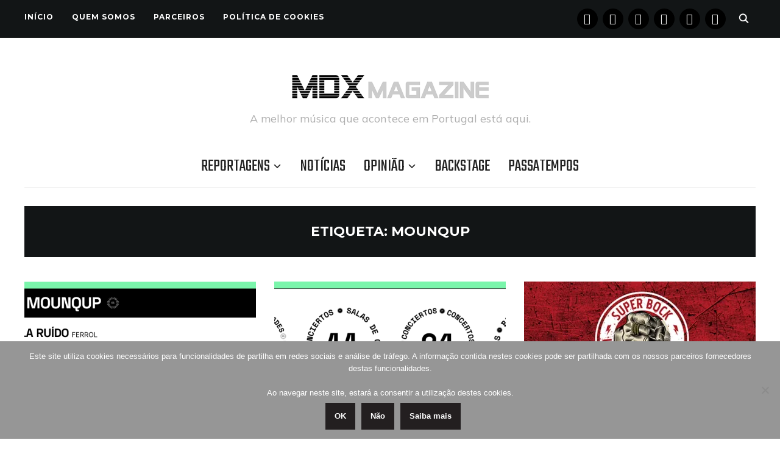

--- FILE ---
content_type: text/html; charset=UTF-8
request_url: https://www.musicaemdx.pt/tag/mounqup/
body_size: 10333
content:
<!DOCTYPE html><html lang="pt-PT"><head><meta charset="UTF-8"><meta name="viewport" content="width=device-width, initial-scale=1.0"><link rel="profile" href="https://gmpg.org/xfn/11"><link rel="pingback" href="https://www.musicaemdx.pt/xmlrpc.php"><link rel="preload" as="font" href="https://www.musicaemdx.pt/wp-content/themes/wpzoom-indigo/fonts/indigo.ttf" type="font/ttf" crossorigin><meta name='robots' content='index, follow, max-image-preview:large, max-snippet:-1, max-video-preview:-1' /><link media="all" href="https://www.musicaemdx.pt/wp-content/cache/autoptimize/css/autoptimize_8242a519324f708572ce82a04bff9cbb.css" rel="stylesheet"><title>Mounqup Archives - Música em DX</title><link rel="canonical" href="https://www.musicaemdx.pt/tag/mounqup/" /><meta property="og:locale" content="pt_PT" /><meta property="og:type" content="article" /><meta property="og:title" content="Mounqup Archives - Música em DX" /><meta property="og:url" content="https://www.musicaemdx.pt/tag/mounqup/" /><meta property="og:site_name" content="Música em DX" /><meta property="og:image" content="https://i0.wp.com/www.musicaemdx.pt/wp-content/uploads/2015/01/Logo_MDX_150x861.jpg?fit=150%2C86&ssl=1" /><meta property="og:image:width" content="150" /><meta property="og:image:height" content="86" /><meta property="og:image:type" content="image/jpeg" /><meta name="twitter:card" content="summary_large_image" /><meta name="twitter:site" content="@musicaemdx" /> <script type="application/ld+json" class="yoast-schema-graph">{"@context":"https://schema.org","@graph":[{"@type":"CollectionPage","@id":"https://www.musicaemdx.pt/tag/mounqup/","url":"https://www.musicaemdx.pt/tag/mounqup/","name":"Mounqup Archives - Música em DX","isPartOf":{"@id":"https://www.musicaemdx.pt/#website"},"primaryImageOfPage":{"@id":"https://www.musicaemdx.pt/tag/mounqup/#primaryimage"},"image":{"@id":"https://www.musicaemdx.pt/tag/mounqup/#primaryimage"},"thumbnailUrl":"https://i0.wp.com/www.musicaemdx.pt/wp-content/uploads/2021/11/unnamed-1.png?fit=1200%2C456&ssl=1","breadcrumb":{"@id":"https://www.musicaemdx.pt/tag/mounqup/#breadcrumb"},"inLanguage":"pt-PT"},{"@type":"ImageObject","inLanguage":"pt-PT","@id":"https://www.musicaemdx.pt/tag/mounqup/#primaryimage","url":"https://i0.wp.com/www.musicaemdx.pt/wp-content/uploads/2021/11/unnamed-1.png?fit=1200%2C456&ssl=1","contentUrl":"https://i0.wp.com/www.musicaemdx.pt/wp-content/uploads/2021/11/unnamed-1.png?fit=1200%2C456&ssl=1","width":1200,"height":456},{"@type":"BreadcrumbList","@id":"https://www.musicaemdx.pt/tag/mounqup/#breadcrumb","itemListElement":[{"@type":"ListItem","position":1,"name":"Home","item":"https://www.musicaemdx.pt/"},{"@type":"ListItem","position":2,"name":"Mounqup"}]},{"@type":"WebSite","@id":"https://www.musicaemdx.pt/#website","url":"https://www.musicaemdx.pt/","name":"Música em DX","description":"A melhor música que acontece em Portugal está aqui.","publisher":{"@id":"https://www.musicaemdx.pt/#organization"},"potentialAction":[{"@type":"SearchAction","target":{"@type":"EntryPoint","urlTemplate":"https://www.musicaemdx.pt/?s={search_term_string}"},"query-input":{"@type":"PropertyValueSpecification","valueRequired":true,"valueName":"search_term_string"}}],"inLanguage":"pt-PT"},{"@type":"Organization","@id":"https://www.musicaemdx.pt/#organization","name":"Música em DX","url":"https://www.musicaemdx.pt/","logo":{"@type":"ImageObject","inLanguage":"pt-PT","@id":"https://www.musicaemdx.pt/#/schema/logo/image/","url":"https://i0.wp.com/www.musicaemdx.pt/wp-content/uploads/2018/09/Logotipo-Fundo-Branco-High-Res_Horiz_350x75.jpg?fit=350%2C75&ssl=1","contentUrl":"https://i0.wp.com/www.musicaemdx.pt/wp-content/uploads/2018/09/Logotipo-Fundo-Branco-High-Res_Horiz_350x75.jpg?fit=350%2C75&ssl=1","width":350,"height":75,"caption":"Música em DX"},"image":{"@id":"https://www.musicaemdx.pt/#/schema/logo/image/"},"sameAs":["https://www.facebook.com/musicaemdx","https://x.com/musicaemdx","https://www.instagram.com/musicaemdx/","https://www.pinterest.com/musicaemdx/","https://www.youtube.com/channel/UCJxIjYrT6Qlm-YVg_-RhwFA"]}]}</script> <link rel='dns-prefetch' href='//stats.wp.com' /><link rel='dns-prefetch' href='//fonts.googleapis.com' /><link rel='dns-prefetch' href='//v0.wordpress.com' /><link rel='dns-prefetch' href='//widgets.wp.com' /><link rel='dns-prefetch' href='//s0.wp.com' /><link rel='dns-prefetch' href='//0.gravatar.com' /><link rel='dns-prefetch' href='//1.gravatar.com' /><link rel='dns-prefetch' href='//2.gravatar.com' /><link rel='dns-prefetch' href='//jetpack.wordpress.com' /><link rel='dns-prefetch' href='//public-api.wordpress.com' /><link rel='preconnect' href='//i0.wp.com' /><link rel='preconnect' href='//c0.wp.com' /><link rel="alternate" type="application/rss+xml" title="Música em DX &raquo; Feed" href="https://www.musicaemdx.pt/feed" /><link rel="alternate" type="application/rss+xml" title="Música em DX &raquo; Feed de comentários" href="https://www.musicaemdx.pt/comments/feed/" /><link rel="alternate" type="application/rss+xml" title="Feed de etiquetas Música em DX &raquo; Mounqup" href="https://www.musicaemdx.pt/tag/mounqup/feed/" /><link rel='stylesheet' id='dashicons-css' href='https://www.musicaemdx.pt/wp-includes/css/dashicons.min.css' type='text/css' media='all' /><link rel='stylesheet' id='indigo-google-fonts-css' href='https://fonts.googleapis.com/css?family=Mulish%3Aregular%2C700%2C700i%2Citalic%7COswald%3Aregular%2C700%7CMontserrat%3Aregular%2C700%7CTeko%3Aregular%2C700&#038;subset=latin&#038;display=swap&#038;ver=6.9' type='text/css' media='all' /><link rel='stylesheet' id='indigo-google-font-default-css' href='//fonts.googleapis.com/css?family=Oswald%3A400%2C500%2C700&#038;display=swap&#038;ver=6.9' type='text/css' media='all' /><link rel='preload' as='font'  id='wpzoom-social-icons-font-academicons-woff2-css' href='https://www.musicaemdx.pt/wp-content/plugins/social-icons-widget-by-wpzoom/assets/font/academicons.woff2'  type='font/woff2' crossorigin /><link rel='preload' as='font'  id='wpzoom-social-icons-font-fontawesome-3-woff2-css' href='https://www.musicaemdx.pt/wp-content/plugins/social-icons-widget-by-wpzoom/assets/font/fontawesome-webfont.woff2'  type='font/woff2' crossorigin /><link rel='preload' as='font'  id='wpzoom-social-icons-font-genericons-woff-css' href='https://www.musicaemdx.pt/wp-content/plugins/social-icons-widget-by-wpzoom/assets/font/Genericons.woff'  type='font/woff' crossorigin /><link rel='preload' as='font'  id='wpzoom-social-icons-font-socicon-woff2-css' href='https://www.musicaemdx.pt/wp-content/plugins/social-icons-widget-by-wpzoom/assets/font/socicon.woff2'  type='font/woff2' crossorigin /> <script type="text/javascript" src="https://www.musicaemdx.pt/wp-includes/js/jquery/jquery.min.js" id="jquery-core-js"></script> <script type="text/javascript" id="wp-util-js-extra">var _wpUtilSettings = {"ajax":{"url":"/wp-admin/admin-ajax.php"}};
//# sourceURL=wp-util-js-extra</script> <link rel="https://api.w.org/" href="https://www.musicaemdx.pt/wp-json/" /><link rel="alternate" title="JSON" type="application/json" href="https://www.musicaemdx.pt/wp-json/wp/v2/tags/11019" /><link rel="EditURI" type="application/rsd+xml" title="RSD" href="https://www.musicaemdx.pt/xmlrpc.php?rsd" /><meta name="generator" content="Indigo 1.0.23" /><meta name="generator" content="WPZOOM Framework 2.0.8" /><link rel="icon" href="https://i0.wp.com/www.musicaemdx.pt/wp-content/uploads/2018/10/cropped-02-MDX-Icon-512x512.png?fit=32%2C32&#038;ssl=1" sizes="32x32" /><link rel="icon" href="https://i0.wp.com/www.musicaemdx.pt/wp-content/uploads/2018/10/cropped-02-MDX-Icon-512x512.png?fit=192%2C192&#038;ssl=1" sizes="192x192" /><link rel="apple-touch-icon" href="https://i0.wp.com/www.musicaemdx.pt/wp-content/uploads/2018/10/cropped-02-MDX-Icon-512x512.png?fit=180%2C180&#038;ssl=1" /><meta name="msapplication-TileImage" content="https://i0.wp.com/www.musicaemdx.pt/wp-content/uploads/2018/10/cropped-02-MDX-Icon-512x512.png?fit=270%2C270&#038;ssl=1" /></head><body class="archive tag tag-mounqup tag-11019 wp-custom-logo wp-theme-wpzoom-indigo cookies-not-set"><div class="page-wrap"><header class="site-header"><nav class="top-navbar" role="navigation"><div class="inner-wrap"><div id="navbar-top"><div class="menu-menu-de-topo-container"><ul id="menu-menu-de-topo" class="navbar-wpz dropdown sf-menu"><li id="menu-item-53222" class="menu-item menu-item-type-custom menu-item-object-custom menu-item-home menu-item-53222"><a href="https://www.musicaemdx.pt">Início</a></li><li id="menu-item-53220" class="menu-item menu-item-type-post_type menu-item-object-page menu-item-53220"><a href="https://www.musicaemdx.pt/quem-somos/">Quem Somos</a></li><li id="menu-item-53219" class="menu-item menu-item-type-post_type menu-item-object-page menu-item-53219"><a href="https://www.musicaemdx.pt/parceiros/">Parceiros</a></li><li id="menu-item-53223" class="menu-item menu-item-type-post_type menu-item-object-page menu-item-privacy-policy menu-item-53223"><a rel="privacy-policy" href="https://www.musicaemdx.pt/politica-de-cookies/">Política de Cookies</a></li></ul></div></div><div id="sb-search" class="sb-search"><form method="get" id="searchform" action="https://www.musicaemdx.pt/"> <input type="search" class="sb-search-input" placeholder="Enter your keywords..."  name="s" id="s" /> <input type="submit" id="searchsubmit" class="sb-search-submit" value="Search" /> <span class="sb-icon-search"></span></form></div><div class="header_social"><div id="zoom-social-icons-widget-3" class="widget zoom-social-icons-widget"><h3 class="title"><span>Segue-nos</span></h3><ul class="zoom-social-icons-list zoom-social-icons-list--with-canvas zoom-social-icons-list--round zoom-social-icons-list--no-labels"><li class="zoom-social_icons-list__item"> <a class="zoom-social_icons-list__link" href="https://www.facebook.com/musicaemdx" target="_blank" title="Facebook" rel="nofollow noopener noreferrer me"> <span class="screen-reader-text">facebook</span> <span class="zoom-social_icons-list-span social-icon socicon socicon-facebook" data-hover-rule="background-color" data-hover-color="#000000" style="background-color : #000000; font-size: 18px; padding:8px" ></span> </a></li><li class="zoom-social_icons-list__item"> <a class="zoom-social_icons-list__link" href="https://instagram.com/mdxmagazine" target="_blank" title="Instagram" rel="nofollow noopener noreferrer me"> <span class="screen-reader-text">instagram</span> <span class="zoom-social_icons-list-span social-icon socicon socicon-instagram" data-hover-rule="background-color" data-hover-color="#000000" style="background-color : #000000; font-size: 18px; padding:8px" ></span> </a></li><li class="zoom-social_icons-list__item"> <a class="zoom-social_icons-list__link" href="https://www.youtube.com/channel/UCJxIjYrT6Qlm-YVg_-RhwFA" target="_blank" title="" rel="nofollow noopener noreferrer me"> <span class="screen-reader-text">youtube</span> <span class="zoom-social_icons-list-span social-icon socicon socicon-youtube" data-hover-rule="background-color" data-hover-color="#000000" style="background-color : #000000; font-size: 18px; padding:8px" ></span> </a></li><li class="zoom-social_icons-list__item"> <a class="zoom-social_icons-list__link" href="https://x.com/musicaemdx" target="_blank" title="" rel="nofollow noopener noreferrer me"> <span class="screen-reader-text">x</span> <span class="zoom-social_icons-list-span social-icon socicon socicon-x" data-hover-rule="background-color" data-hover-color="#000" style="background-color : #000; font-size: 18px; padding:8px" ></span> </a></li><li class="zoom-social_icons-list__item"> <a class="zoom-social_icons-list__link" href="https://www.pinterest.com/pin/584975439071658958/" target="_blank" title="" rel="nofollow noopener noreferrer me"> <span class="screen-reader-text">pinterest</span> <span class="zoom-social_icons-list-span social-icon socicon socicon-pinterest" data-hover-rule="background-color" data-hover-color="#000000" style="background-color : #000000; font-size: 18px; padding:8px" ></span> </a></li><li class="zoom-social_icons-list__item"> <a class="zoom-social_icons-list__link" href="https://www.tumblr.com/musicaemdx" target="_blank" title="" rel="nofollow noopener noreferrer me"> <span class="screen-reader-text">tumblr</span> <span class="zoom-social_icons-list-span social-icon socicon socicon-tumblr" data-hover-rule="background-color" data-hover-color="#000000" style="background-color : #000000; font-size: 18px; padding:8px" ></span> </a></li></ul></div></div></div></nav><div class="clear"></div><div class="inner-wrap"><div class="navbar-brand-wpz"> <a href="https://www.musicaemdx.pt/" class="custom-logo-link" rel="home" itemprop="url"><img width="325" height="75" src="https://i0.wp.com/www.musicaemdx.pt/wp-content/uploads/2025/10/Logotipo-MDX-Magazine-Fundo-Branco-650-x-150.png?fit=325%2C75&amp;ssl=1" class="custom-logo no-lazyload no-lazy a3-notlazy" alt="Música em DX" itemprop="logo" decoding="async" data-attachment-id="57610" data-permalink="https://www.musicaemdx.pt/logotipo-mdx-magazine-fundo-branco-650-x-150/" data-orig-file="https://i0.wp.com/www.musicaemdx.pt/wp-content/uploads/2025/10/Logotipo-MDX-Magazine-Fundo-Branco-650-x-150.png?fit=650%2C150&amp;ssl=1" data-orig-size="650,150" data-comments-opened="1" data-image-meta="{&quot;aperture&quot;:&quot;0&quot;,&quot;credit&quot;:&quot;&quot;,&quot;camera&quot;:&quot;&quot;,&quot;caption&quot;:&quot;&quot;,&quot;created_timestamp&quot;:&quot;0&quot;,&quot;copyright&quot;:&quot;&quot;,&quot;focal_length&quot;:&quot;0&quot;,&quot;iso&quot;:&quot;0&quot;,&quot;shutter_speed&quot;:&quot;0&quot;,&quot;title&quot;:&quot;&quot;,&quot;orientation&quot;:&quot;0&quot;}" data-image-title="Logotipo MDX Magazine Fundo Branco 650 x 150" data-image-description="" data-image-caption="" data-medium-file="https://i0.wp.com/www.musicaemdx.pt/wp-content/uploads/2025/10/Logotipo-MDX-Magazine-Fundo-Branco-650-x-150.png?fit=300%2C69&amp;ssl=1" data-large-file="https://i0.wp.com/www.musicaemdx.pt/wp-content/uploads/2025/10/Logotipo-MDX-Magazine-Fundo-Branco-650-x-150.png?fit=650%2C150&amp;ssl=1" /></a><p class="tagline">A melhor música que acontece em Portugal está aqui.</p></div><nav class="main-navbar" role="navigation"><div class="navbar-header-main"><div id="menu-main-slide" class="menu-principal-container"><ul id="menu-principal" class="menu"><li id="menu-item-39" class="menu-item menu-item-type-taxonomy menu-item-object-category menu-item-has-children menu-item-39"><a href="https://www.musicaemdx.pt/category/reportagens/">Reportagens</a><ul class="sub-menu"><li id="menu-item-40" class="menu-item menu-item-type-taxonomy menu-item-object-category menu-item-40"><a href="https://www.musicaemdx.pt/category/reportagens/concertos/">Concertos</a></li><li id="menu-item-41" class="menu-item menu-item-type-taxonomy menu-item-object-category menu-item-has-children menu-item-41"><a href="https://www.musicaemdx.pt/category/reportagens/festivais/">Festivais</a><ul class="sub-menu"><li id="menu-item-16517" class="menu-item menu-item-type-taxonomy menu-item-object-category menu-item-16517"><a href="https://www.musicaemdx.pt/category/reportagens/festivais/amplifest/">Amplifest</a></li><li id="menu-item-20009" class="menu-item menu-item-type-taxonomy menu-item-object-category menu-item-has-children menu-item-20009"><a href="https://www.musicaemdx.pt/category/reportagens/festivais/barreiro-rocks/">Barreiro Rocks</a><ul class="sub-menu"><li id="menu-item-34173" class="menu-item menu-item-type-taxonomy menu-item-object-category menu-item-34173"><a href="https://www.musicaemdx.pt/category/reportagens/festivais/barreiro-rocks/br-2016/">2016</a></li><li id="menu-item-34174" class="menu-item menu-item-type-taxonomy menu-item-object-category menu-item-34174"><a href="https://www.musicaemdx.pt/category/reportagens/festivais/barreiro-rocks/br-2017/">2017</a></li><li id="menu-item-34175" class="menu-item menu-item-type-taxonomy menu-item-object-category menu-item-34175"><a href="https://www.musicaemdx.pt/category/reportagens/festivais/barreiro-rocks/br-2018/">2018</a></li></ul></li><li id="menu-item-10560" class="menu-item menu-item-type-taxonomy menu-item-object-category menu-item-has-children menu-item-10560"><a href="https://www.musicaemdx.pt/category/reportagens/festivais/bons-sons/">Bons Sons</a><ul class="sub-menu"><li id="menu-item-16363" class="menu-item menu-item-type-taxonomy menu-item-object-category menu-item-16363"><a href="https://www.musicaemdx.pt/category/reportagens/festivais/bons-sons/bs-2015/">2015</a></li><li id="menu-item-16364" class="menu-item menu-item-type-taxonomy menu-item-object-category menu-item-16364"><a href="https://www.musicaemdx.pt/category/reportagens/festivais/bons-sons/bs-2016/">2016</a></li><li id="menu-item-23619" class="menu-item menu-item-type-taxonomy menu-item-object-category menu-item-23619"><a href="https://www.musicaemdx.pt/category/reportagens/festivais/bons-sons/bs-2017/">2017</a></li><li id="menu-item-31999" class="menu-item menu-item-type-taxonomy menu-item-object-category menu-item-31999"><a href="https://www.musicaemdx.pt/category/reportagens/festivais/bons-sons/bs-2018/">2018</a></li><li id="menu-item-39954" class="menu-item menu-item-type-taxonomy menu-item-object-category menu-item-39954"><a href="https://www.musicaemdx.pt/category/reportagens/festivais/bons-sons/bs-2019/">2019</a></li></ul></li><li id="menu-item-23142" class="menu-item menu-item-type-taxonomy menu-item-object-category menu-item-23142"><a href="https://www.musicaemdx.pt/category/reportagens/festivais/edpcooljazz/">EDPCOOLJAZZ</a></li><li id="menu-item-51402" class="menu-item menu-item-type-taxonomy menu-item-object-category menu-item-has-children menu-item-51402"><a href="https://www.musicaemdx.pt/category/reportagens/festivais/evilliv%c7%9d/">EVIL LIVƎ</a><ul class="sub-menu"><li id="menu-item-51401" class="menu-item menu-item-type-taxonomy menu-item-object-category menu-item-51401"><a href="https://www.musicaemdx.pt/category/reportagens/festivais/evilliv%c7%9d/el-2023/">2023</a></li><li id="menu-item-53911" class="menu-item menu-item-type-taxonomy menu-item-object-category menu-item-53911"><a href="https://www.musicaemdx.pt/category/reportagens/festivais/evilliv%c7%9d/el-2024/">2024</a></li><li id="menu-item-56972" class="menu-item menu-item-type-taxonomy menu-item-object-category menu-item-56972"><a href="https://www.musicaemdx.pt/category/reportagens/festivais/evilliv%c7%9d/el-2025/">2025</a></li></ul></li><li id="menu-item-10805" class="menu-item menu-item-type-taxonomy menu-item-object-category menu-item-has-children menu-item-10805"><a href="https://www.musicaemdx.pt/category/reportagens/festivais/indie-music-fest/">Indie Music Fest</a><ul class="sub-menu"><li id="menu-item-16361" class="menu-item menu-item-type-taxonomy menu-item-object-category menu-item-16361"><a href="https://www.musicaemdx.pt/category/reportagens/festivais/indie-music-fest/imf-2015/">2015</a></li><li id="menu-item-16362" class="menu-item menu-item-type-taxonomy menu-item-object-category menu-item-16362"><a href="https://www.musicaemdx.pt/category/reportagens/festivais/indie-music-fest/imf-2016/">2016</a></li></ul></li><li id="menu-item-18264" class="menu-item menu-item-type-taxonomy menu-item-object-category menu-item-has-children menu-item-18264"><a href="https://www.musicaemdx.pt/category/reportagens/festivais/jameson-urban-routes/">Jameson Urban Routes</a><ul class="sub-menu"><li id="menu-item-18266" class="menu-item menu-item-type-taxonomy menu-item-object-category menu-item-18266"><a href="https://www.musicaemdx.pt/category/reportagens/festivais/jameson-urban-routes/jur-2014/">2014</a></li><li id="menu-item-18267" class="menu-item menu-item-type-taxonomy menu-item-object-category menu-item-18267"><a href="https://www.musicaemdx.pt/category/reportagens/festivais/jameson-urban-routes/jur-2015/">2015</a></li><li id="menu-item-18265" class="menu-item menu-item-type-taxonomy menu-item-object-category menu-item-18265"><a href="https://www.musicaemdx.pt/category/reportagens/festivais/jameson-urban-routes/jur-2016/">2016</a></li><li id="menu-item-25273" class="menu-item menu-item-type-taxonomy menu-item-object-category menu-item-25273"><a href="https://www.musicaemdx.pt/category/reportagens/festivais/jameson-urban-routes/jur-2017/">2017</a></li><li id="menu-item-34297" class="menu-item menu-item-type-taxonomy menu-item-object-category menu-item-34297"><a href="https://www.musicaemdx.pt/category/reportagens/festivais/jameson-urban-routes/jur-2018/">2018</a></li></ul></li><li id="menu-item-21900" class="menu-item menu-item-type-taxonomy menu-item-object-category menu-item-has-children menu-item-21900"><a href="https://www.musicaemdx.pt/category/reportagens/festivais/lisbon-psych-fest/">Lisbon Psych Fest</a><ul class="sub-menu"><li id="menu-item-21902" class="menu-item menu-item-type-taxonomy menu-item-object-category menu-item-21902"><a href="https://www.musicaemdx.pt/category/reportagens/festivais/lisbon-psych-fest/lpf-2015/">2015</a></li><li id="menu-item-21903" class="menu-item menu-item-type-taxonomy menu-item-object-category menu-item-21903"><a href="https://www.musicaemdx.pt/category/reportagens/festivais/lisbon-psych-fest/lpf-2016/">2016</a></li><li id="menu-item-21901" class="menu-item menu-item-type-taxonomy menu-item-object-category menu-item-21901"><a href="https://www.musicaemdx.pt/category/reportagens/festivais/lisbon-psych-fest/lpf-2017/">2017</a></li></ul></li><li id="menu-item-49665" class="menu-item menu-item-type-taxonomy menu-item-object-category menu-item-49665"><a href="https://www.musicaemdx.pt/category/reportagens/festivais/kalorama/">MEO Kalorama</a></li><li id="menu-item-28676" class="menu-item menu-item-type-taxonomy menu-item-object-category menu-item-28676"><a href="https://www.musicaemdx.pt/category/reportagens/festivais/mil/">MIL &#8211; Lisbon International Music Festival</a></li><li id="menu-item-19350" class="menu-item menu-item-type-taxonomy menu-item-object-category menu-item-has-children menu-item-19350"><a href="https://www.musicaemdx.pt/category/reportagens/festivais/misty-fest/">Misty Fest</a><ul class="sub-menu"><li id="menu-item-19351" class="menu-item menu-item-type-taxonomy menu-item-object-category menu-item-19351"><a href="https://www.musicaemdx.pt/category/reportagens/festivais/misty-fest/misty-fest-2015/">2015</a></li><li id="menu-item-19349" class="menu-item menu-item-type-taxonomy menu-item-object-category menu-item-19349"><a href="https://www.musicaemdx.pt/category/reportagens/festivais/misty-fest/misty-fest-2016/">2016</a></li><li id="menu-item-25807" class="menu-item menu-item-type-taxonomy menu-item-object-category menu-item-25807"><a href="https://www.musicaemdx.pt/category/reportagens/festivais/misty-fest/misty-fest-2017/">2017</a></li><li id="menu-item-34290" class="menu-item menu-item-type-taxonomy menu-item-object-category menu-item-34290"><a href="https://www.musicaemdx.pt/category/reportagens/festivais/misty-fest/misty-fest-2018/">2018</a></li></ul></li><li id="menu-item-792" class="menu-item menu-item-type-taxonomy menu-item-object-category menu-item-has-children menu-item-792"><a href="https://www.musicaemdx.pt/category/reportagens/festivais/nos-alive/">NOS Alive</a><ul class="sub-menu"><li id="menu-item-8343" class="menu-item menu-item-type-taxonomy menu-item-object-category menu-item-8343"><a href="https://www.musicaemdx.pt/category/reportagens/festivais/nos-alive/na2014/">2014</a></li><li id="menu-item-8344" class="menu-item menu-item-type-taxonomy menu-item-object-category menu-item-8344"><a href="https://www.musicaemdx.pt/category/reportagens/festivais/nos-alive/na2015/">2015</a></li><li id="menu-item-13460" class="menu-item menu-item-type-taxonomy menu-item-object-category menu-item-13460"><a href="https://www.musicaemdx.pt/category/reportagens/festivais/nos-alive/na2016/">2016</a></li><li id="menu-item-19668" class="menu-item menu-item-type-taxonomy menu-item-object-category menu-item-19668"><a href="https://www.musicaemdx.pt/category/reportagens/festivais/nos-alive/na2017/">2017</a></li><li id="menu-item-30581" class="menu-item menu-item-type-taxonomy menu-item-object-category menu-item-30581"><a href="https://www.musicaemdx.pt/category/reportagens/festivais/nos-alive/na2018/">2018</a></li><li id="menu-item-38413" class="menu-item menu-item-type-taxonomy menu-item-object-category menu-item-38413"><a href="https://www.musicaemdx.pt/category/reportagens/festivais/nos-alive/na2019/">2019</a></li><li id="menu-item-49123" class="menu-item menu-item-type-taxonomy menu-item-object-category menu-item-49123"><a href="https://www.musicaemdx.pt/category/reportagens/festivais/nos-alive/na2022/">2022</a></li><li id="menu-item-51400" class="menu-item menu-item-type-taxonomy menu-item-object-category menu-item-51400"><a href="https://www.musicaemdx.pt/category/reportagens/festivais/nos-alive/na2023/">2023</a></li><li id="menu-item-57130" class="menu-item menu-item-type-taxonomy menu-item-object-category menu-item-57130"><a href="https://www.musicaemdx.pt/category/reportagens/festivais/nos-alive/na2025/">2025</a></li></ul></li><li id="menu-item-7036" class="menu-item menu-item-type-taxonomy menu-item-object-category menu-item-has-children menu-item-7036"><a href="https://www.musicaemdx.pt/category/reportagens/festivais/primavera-sound/">Primavera Sound</a><ul class="sub-menu"><li id="menu-item-16359" class="menu-item menu-item-type-taxonomy menu-item-object-category menu-item-16359"><a href="https://www.musicaemdx.pt/category/reportagens/festivais/primavera-sound/ps-2015/">2015</a></li><li id="menu-item-16360" class="menu-item menu-item-type-taxonomy menu-item-object-category menu-item-16360"><a href="https://www.musicaemdx.pt/category/reportagens/festivais/primavera-sound/ps-2016/">2016</a></li><li id="menu-item-22491" class="menu-item menu-item-type-taxonomy menu-item-object-category menu-item-22491"><a href="https://www.musicaemdx.pt/category/reportagens/festivais/primavera-sound/ps-2017/">2017</a></li><li id="menu-item-29567" class="menu-item menu-item-type-taxonomy menu-item-object-category menu-item-29567"><a href="https://www.musicaemdx.pt/category/reportagens/festivais/primavera-sound/ps-2018/">2018</a></li><li id="menu-item-37988" class="menu-item menu-item-type-taxonomy menu-item-object-category menu-item-37988"><a href="https://www.musicaemdx.pt/category/reportagens/festivais/primavera-sound/ps-2019/">2019</a></li><li id="menu-item-48738" class="menu-item menu-item-type-taxonomy menu-item-object-category menu-item-48738"><a href="https://www.musicaemdx.pt/category/reportagens/festivais/primavera-sound/ps-2022/">2022</a></li><li id="menu-item-51233" class="menu-item menu-item-type-taxonomy menu-item-object-category menu-item-51233"><a href="https://www.musicaemdx.pt/category/reportagens/festivais/primavera-sound/ps-2023/">2023</a></li><li id="menu-item-53899" class="menu-item menu-item-type-taxonomy menu-item-object-category menu-item-53899"><a href="https://www.musicaemdx.pt/category/reportagens/festivais/primavera-sound/ps-2024/">2024</a></li><li id="menu-item-56874" class="menu-item menu-item-type-taxonomy menu-item-object-category menu-item-56874"><a href="https://www.musicaemdx.pt/category/reportagens/festivais/primavera-sound/ps-2025/">2025</a></li></ul></li><li id="menu-item-16483" class="menu-item menu-item-type-taxonomy menu-item-object-category menu-item-16483"><a href="https://www.musicaemdx.pt/category/reportagens/festivais/resurrection-fest/">Resurrection Fest</a></li><li id="menu-item-1771" class="menu-item menu-item-type-taxonomy menu-item-object-category menu-item-has-children menu-item-1771"><a href="https://www.musicaemdx.pt/category/reportagens/festivais/reverence/">Reverence</a><ul class="sub-menu"><li id="menu-item-9524" class="menu-item menu-item-type-taxonomy menu-item-object-category menu-item-9524"><a href="https://www.musicaemdx.pt/category/reportagens/festivais/reverence/reverence-2014/">2014</a></li><li id="menu-item-10023" class="menu-item menu-item-type-taxonomy menu-item-object-category menu-item-10023"><a href="https://www.musicaemdx.pt/category/reportagens/festivais/reverence/reverence-2015/">2015</a></li><li id="menu-item-13448" class="menu-item menu-item-type-taxonomy menu-item-object-category menu-item-13448"><a href="https://www.musicaemdx.pt/category/reportagens/festivais/reverence/reverence-2016/">2016</a></li><li id="menu-item-24102" class="menu-item menu-item-type-taxonomy menu-item-object-category menu-item-24102"><a href="https://www.musicaemdx.pt/category/reportagens/festivais/reverence/reverence-2017/">2017</a></li></ul></li><li id="menu-item-23541" class="menu-item menu-item-type-taxonomy menu-item-object-category menu-item-has-children menu-item-23541"><a href="https://www.musicaemdx.pt/category/reportagens/festivais/sonicblast-moledo/">SonicBlast Moledo</a><ul class="sub-menu"><li id="menu-item-23542" class="menu-item menu-item-type-taxonomy menu-item-object-category menu-item-23542"><a href="https://www.musicaemdx.pt/category/reportagens/festivais/sonicblast-moledo/sb-2016/">2016</a></li><li id="menu-item-23543" class="menu-item menu-item-type-taxonomy menu-item-object-category menu-item-23543"><a href="https://www.musicaemdx.pt/category/reportagens/festivais/sonicblast-moledo/sb-2017/">2017</a></li><li id="menu-item-32035" class="menu-item menu-item-type-taxonomy menu-item-object-category menu-item-32035"><a href="https://www.musicaemdx.pt/category/reportagens/festivais/sonicblast-moledo/sb-2018/">2018</a></li><li id="menu-item-39962" class="menu-item menu-item-type-taxonomy menu-item-object-category menu-item-39962"><a href="https://www.musicaemdx.pt/category/reportagens/festivais/sonicblast-moledo/sb-2019/">2019</a></li><li id="menu-item-51576" class="menu-item menu-item-type-taxonomy menu-item-object-category menu-item-51576"><a href="https://www.musicaemdx.pt/category/reportagens/festivais/sonicblast-moledo/2023/">2023</a></li></ul></li><li id="menu-item-34299" class="menu-item menu-item-type-taxonomy menu-item-object-category menu-item-has-children menu-item-34299"><a href="https://www.musicaemdx.pt/category/reportagens/festivais/super-bock-em-stock/">Super Bock Em Stock</a><ul class="sub-menu"><li id="menu-item-34300" class="menu-item menu-item-type-taxonomy menu-item-object-category menu-item-34300"><a href="https://www.musicaemdx.pt/category/reportagens/festivais/super-bock-em-stock/sbes-2018/">2018</a></li><li id="menu-item-41515" class="menu-item menu-item-type-taxonomy menu-item-object-category menu-item-41515"><a href="https://www.musicaemdx.pt/category/reportagens/festivais/super-bock-em-stock/sbes-2019/">2019</a></li></ul></li><li id="menu-item-16358" class="menu-item menu-item-type-taxonomy menu-item-object-category menu-item-has-children menu-item-16358"><a href="https://www.musicaemdx.pt/category/reportagens/festivais/super-bock-super-rock/">Super Bock Super Rock</a><ul class="sub-menu"><li id="menu-item-19236" class="menu-item menu-item-type-taxonomy menu-item-object-category menu-item-19236"><a href="https://www.musicaemdx.pt/category/reportagens/festivais/super-bock-super-rock/sbsr-2016/">2016</a></li><li id="menu-item-19235" class="menu-item menu-item-type-taxonomy menu-item-object-category menu-item-19235"><a href="https://www.musicaemdx.pt/category/reportagens/festivais/super-bock-super-rock/sbsr-2017/">2017</a></li><li id="menu-item-30659" class="menu-item menu-item-type-taxonomy menu-item-object-category menu-item-30659"><a href="https://www.musicaemdx.pt/category/reportagens/festivais/super-bock-super-rock/sbr-2018/">2018</a></li><li id="menu-item-38659" class="menu-item menu-item-type-taxonomy menu-item-object-category menu-item-38659"><a href="https://www.musicaemdx.pt/category/reportagens/festivais/super-bock-super-rock/sbsr-2019/">2019</a></li></ul></li><li id="menu-item-26411" class="menu-item menu-item-type-taxonomy menu-item-object-category menu-item-26411"><a href="https://www.musicaemdx.pt/category/reportagens/festivais/tremor/">Tremor</a></li><li id="menu-item-12833" class="menu-item menu-item-type-taxonomy menu-item-object-category menu-item-has-children menu-item-12833"><a href="https://www.musicaemdx.pt/category/reportagens/festivais/vodafone-mexefest/">Vodafone Mexefest</a><ul class="sub-menu"><li id="menu-item-18766" class="menu-item menu-item-type-taxonomy menu-item-object-category menu-item-18766"><a href="https://www.musicaemdx.pt/category/reportagens/festivais/vodafone-mexefest/vm-2015/">2015</a></li><li id="menu-item-18767" class="menu-item menu-item-type-taxonomy menu-item-object-category menu-item-18767"><a href="https://www.musicaemdx.pt/category/reportagens/festivais/vodafone-mexefest/vm-2016/">2016</a></li><li id="menu-item-25445" class="menu-item menu-item-type-taxonomy menu-item-object-category menu-item-25445"><a href="https://www.musicaemdx.pt/category/reportagens/festivais/vodafone-mexefest/vm-2017/">2017</a></li></ul></li><li id="menu-item-17631" class="menu-item menu-item-type-taxonomy menu-item-object-category menu-item-has-children menu-item-17631"><a href="https://www.musicaemdx.pt/category/reportagens/festivais/voa-heavy-rock/">VOA Heavy Rock</a><ul class="sub-menu"><li id="menu-item-23544" class="menu-item menu-item-type-taxonomy menu-item-object-category menu-item-23544"><a href="https://www.musicaemdx.pt/category/reportagens/festivais/voa-heavy-rock/voa-2016/">2016</a></li><li id="menu-item-23545" class="menu-item menu-item-type-taxonomy menu-item-object-category menu-item-23545"><a href="https://www.musicaemdx.pt/category/reportagens/festivais/voa-heavy-rock/voa-2017/">2017</a></li><li id="menu-item-38658" class="menu-item menu-item-type-taxonomy menu-item-object-category menu-item-38658"><a href="https://www.musicaemdx.pt/category/reportagens/festivais/voa-heavy-rock/voa-2019/">2019</a></li><li id="menu-item-49011" class="menu-item menu-item-type-taxonomy menu-item-object-category menu-item-49011"><a href="https://www.musicaemdx.pt/category/reportagens/festivais/voa-heavy-rock/voa-2022/">2022</a></li></ul></li><li id="menu-item-599" class="menu-item menu-item-type-taxonomy menu-item-object-category menu-item-has-children menu-item-599"><a href="https://www.musicaemdx.pt/category/reportagens/festivais/vodafone-paredes-de-coura/">Vodafone Paredes de Coura</a><ul class="sub-menu"><li id="menu-item-4957" class="menu-item menu-item-type-taxonomy menu-item-object-category menu-item-4957"><a href="https://www.musicaemdx.pt/category/reportagens/festivais/vodafone-paredes-de-coura/pdc2014/">2014</a></li><li id="menu-item-4956" class="menu-item menu-item-type-taxonomy menu-item-object-category menu-item-4956"><a href="https://www.musicaemdx.pt/category/reportagens/festivais/vodafone-paredes-de-coura/pdc2015/">2015</a></li><li id="menu-item-17320" class="menu-item menu-item-type-taxonomy menu-item-object-category menu-item-17320"><a href="https://www.musicaemdx.pt/category/reportagens/festivais/vodafone-paredes-de-coura/pdc2016/">2016</a></li><li id="menu-item-19669" class="menu-item menu-item-type-taxonomy menu-item-object-category menu-item-19669"><a href="https://www.musicaemdx.pt/category/reportagens/festivais/vodafone-paredes-de-coura/pdc2017/">2017</a></li><li id="menu-item-31683" class="menu-item menu-item-type-taxonomy menu-item-object-category menu-item-31683"><a href="https://www.musicaemdx.pt/category/reportagens/festivais/vodafone-paredes-de-coura/pdc2018/">2018</a></li><li id="menu-item-39482" class="menu-item menu-item-type-taxonomy menu-item-object-category menu-item-39482"><a href="https://www.musicaemdx.pt/category/reportagens/festivais/vodafone-paredes-de-coura/pdc2019/">2019</a></li><li id="menu-item-49642" class="menu-item menu-item-type-taxonomy menu-item-object-category menu-item-49642"><a href="https://www.musicaemdx.pt/category/reportagens/festivais/vodafone-paredes-de-coura/pdc2022/">2022</a></li><li id="menu-item-51659" class="menu-item menu-item-type-taxonomy menu-item-object-category menu-item-51659"><a href="https://www.musicaemdx.pt/category/reportagens/festivais/vodafone-paredes-de-coura/pdc2023/">2023</a></li><li id="menu-item-54284" class="menu-item menu-item-type-taxonomy menu-item-object-category menu-item-54284"><a href="https://www.musicaemdx.pt/category/reportagens/festivais/vodafone-paredes-de-coura/pdc2024/">2024</a></li></ul></li><li id="menu-item-2278" class="menu-item menu-item-type-taxonomy menu-item-object-category menu-item-2278"><a href="https://www.musicaemdx.pt/category/reportagens/festivais/festivais-outros/">Outros</a></li></ul></li><li id="menu-item-4712" class="menu-item menu-item-type-taxonomy menu-item-object-category menu-item-has-children menu-item-4712"><a href="https://www.musicaemdx.pt/category/reportagens/outros-eventos/">Outros Eventos</a><ul class="sub-menu"><li id="menu-item-12806" class="menu-item menu-item-type-taxonomy menu-item-object-category menu-item-12806"><a href="https://www.musicaemdx.pt/category/reportagens/outros-eventos/portugal-festival-awards-2015/">Portugal Festival Awards&#8217;15</a></li><li id="menu-item-13496" class="menu-item menu-item-type-taxonomy menu-item-object-category menu-item-has-children menu-item-13496"><a href="https://www.musicaemdx.pt/category/reportagens/outros-eventos/talkfest/">Talkfest</a><ul class="sub-menu"><li id="menu-item-13497" class="menu-item menu-item-type-taxonomy menu-item-object-category menu-item-13497"><a href="https://www.musicaemdx.pt/category/reportagens/outros-eventos/talkfest/talkfest-2015/">2015</a></li><li id="menu-item-13498" class="menu-item menu-item-type-taxonomy menu-item-object-category menu-item-13498"><a href="https://www.musicaemdx.pt/category/reportagens/outros-eventos/talkfest/talkfest-2016/">2016</a></li></ul></li></ul></li></ul></li><li id="menu-item-18938" class="menu-item menu-item-type-taxonomy menu-item-object-category menu-item-18938"><a href="https://www.musicaemdx.pt/category/noticias/">Notícias</a></li><li id="menu-item-26694" class="menu-item menu-item-type-taxonomy menu-item-object-category menu-item-has-children menu-item-26694"><a href="https://www.musicaemdx.pt/category/opiniao/">Opinião</a><ul class="sub-menu"><li id="menu-item-26695" class="menu-item menu-item-type-taxonomy menu-item-object-category menu-item-26695"><a href="https://www.musicaemdx.pt/category/opiniao/reviews-opiniao/">Reviews</a></li><li id="menu-item-26698" class="menu-item menu-item-type-taxonomy menu-item-object-category menu-item-26698"><a href="https://www.musicaemdx.pt/category/opiniao/cronicas/">Crónicas</a></li></ul></li><li id="menu-item-18940" class="menu-item menu-item-type-taxonomy menu-item-object-category menu-item-18940"><a href="https://www.musicaemdx.pt/category/backstage/">Backstage</a></li><li id="menu-item-32950" class="menu-item menu-item-type-taxonomy menu-item-object-category menu-item-32950"><a href="https://www.musicaemdx.pt/category/passatempos/">Passatempos</a></li></ul></div></div><div id="navbar-main"><div class="menu-principal-container"><ul id="menu-principal-1" class="navbar-wpz dropdown sf-menu"><li class="menu-item menu-item-type-taxonomy menu-item-object-category menu-item-has-children menu-item-39"><a href="https://www.musicaemdx.pt/category/reportagens/">Reportagens</a><ul class="sub-menu"><li class="menu-item menu-item-type-taxonomy menu-item-object-category menu-item-40"><a href="https://www.musicaemdx.pt/category/reportagens/concertos/">Concertos</a></li><li class="menu-item menu-item-type-taxonomy menu-item-object-category menu-item-has-children menu-item-41"><a href="https://www.musicaemdx.pt/category/reportagens/festivais/">Festivais</a><ul class="sub-menu"><li class="menu-item menu-item-type-taxonomy menu-item-object-category menu-item-16517"><a href="https://www.musicaemdx.pt/category/reportagens/festivais/amplifest/">Amplifest</a></li><li class="menu-item menu-item-type-taxonomy menu-item-object-category menu-item-has-children menu-item-20009"><a href="https://www.musicaemdx.pt/category/reportagens/festivais/barreiro-rocks/">Barreiro Rocks</a><ul class="sub-menu"><li class="menu-item menu-item-type-taxonomy menu-item-object-category menu-item-34173"><a href="https://www.musicaemdx.pt/category/reportagens/festivais/barreiro-rocks/br-2016/">2016</a></li><li class="menu-item menu-item-type-taxonomy menu-item-object-category menu-item-34174"><a href="https://www.musicaemdx.pt/category/reportagens/festivais/barreiro-rocks/br-2017/">2017</a></li><li class="menu-item menu-item-type-taxonomy menu-item-object-category menu-item-34175"><a href="https://www.musicaemdx.pt/category/reportagens/festivais/barreiro-rocks/br-2018/">2018</a></li></ul></li><li class="menu-item menu-item-type-taxonomy menu-item-object-category menu-item-has-children menu-item-10560"><a href="https://www.musicaemdx.pt/category/reportagens/festivais/bons-sons/">Bons Sons</a><ul class="sub-menu"><li class="menu-item menu-item-type-taxonomy menu-item-object-category menu-item-16363"><a href="https://www.musicaemdx.pt/category/reportagens/festivais/bons-sons/bs-2015/">2015</a></li><li class="menu-item menu-item-type-taxonomy menu-item-object-category menu-item-16364"><a href="https://www.musicaemdx.pt/category/reportagens/festivais/bons-sons/bs-2016/">2016</a></li><li class="menu-item menu-item-type-taxonomy menu-item-object-category menu-item-23619"><a href="https://www.musicaemdx.pt/category/reportagens/festivais/bons-sons/bs-2017/">2017</a></li><li class="menu-item menu-item-type-taxonomy menu-item-object-category menu-item-31999"><a href="https://www.musicaemdx.pt/category/reportagens/festivais/bons-sons/bs-2018/">2018</a></li><li class="menu-item menu-item-type-taxonomy menu-item-object-category menu-item-39954"><a href="https://www.musicaemdx.pt/category/reportagens/festivais/bons-sons/bs-2019/">2019</a></li></ul></li><li class="menu-item menu-item-type-taxonomy menu-item-object-category menu-item-23142"><a href="https://www.musicaemdx.pt/category/reportagens/festivais/edpcooljazz/">EDPCOOLJAZZ</a></li><li class="menu-item menu-item-type-taxonomy menu-item-object-category menu-item-has-children menu-item-51402"><a href="https://www.musicaemdx.pt/category/reportagens/festivais/evilliv%c7%9d/">EVIL LIVƎ</a><ul class="sub-menu"><li class="menu-item menu-item-type-taxonomy menu-item-object-category menu-item-51401"><a href="https://www.musicaemdx.pt/category/reportagens/festivais/evilliv%c7%9d/el-2023/">2023</a></li><li class="menu-item menu-item-type-taxonomy menu-item-object-category menu-item-53911"><a href="https://www.musicaemdx.pt/category/reportagens/festivais/evilliv%c7%9d/el-2024/">2024</a></li><li class="menu-item menu-item-type-taxonomy menu-item-object-category menu-item-56972"><a href="https://www.musicaemdx.pt/category/reportagens/festivais/evilliv%c7%9d/el-2025/">2025</a></li></ul></li><li class="menu-item menu-item-type-taxonomy menu-item-object-category menu-item-has-children menu-item-10805"><a href="https://www.musicaemdx.pt/category/reportagens/festivais/indie-music-fest/">Indie Music Fest</a><ul class="sub-menu"><li class="menu-item menu-item-type-taxonomy menu-item-object-category menu-item-16361"><a href="https://www.musicaemdx.pt/category/reportagens/festivais/indie-music-fest/imf-2015/">2015</a></li><li class="menu-item menu-item-type-taxonomy menu-item-object-category menu-item-16362"><a href="https://www.musicaemdx.pt/category/reportagens/festivais/indie-music-fest/imf-2016/">2016</a></li></ul></li><li class="menu-item menu-item-type-taxonomy menu-item-object-category menu-item-has-children menu-item-18264"><a href="https://www.musicaemdx.pt/category/reportagens/festivais/jameson-urban-routes/">Jameson Urban Routes</a><ul class="sub-menu"><li class="menu-item menu-item-type-taxonomy menu-item-object-category menu-item-18266"><a href="https://www.musicaemdx.pt/category/reportagens/festivais/jameson-urban-routes/jur-2014/">2014</a></li><li class="menu-item menu-item-type-taxonomy menu-item-object-category menu-item-18267"><a href="https://www.musicaemdx.pt/category/reportagens/festivais/jameson-urban-routes/jur-2015/">2015</a></li><li class="menu-item menu-item-type-taxonomy menu-item-object-category menu-item-18265"><a href="https://www.musicaemdx.pt/category/reportagens/festivais/jameson-urban-routes/jur-2016/">2016</a></li><li class="menu-item menu-item-type-taxonomy menu-item-object-category menu-item-25273"><a href="https://www.musicaemdx.pt/category/reportagens/festivais/jameson-urban-routes/jur-2017/">2017</a></li><li class="menu-item menu-item-type-taxonomy menu-item-object-category menu-item-34297"><a href="https://www.musicaemdx.pt/category/reportagens/festivais/jameson-urban-routes/jur-2018/">2018</a></li></ul></li><li class="menu-item menu-item-type-taxonomy menu-item-object-category menu-item-has-children menu-item-21900"><a href="https://www.musicaemdx.pt/category/reportagens/festivais/lisbon-psych-fest/">Lisbon Psych Fest</a><ul class="sub-menu"><li class="menu-item menu-item-type-taxonomy menu-item-object-category menu-item-21902"><a href="https://www.musicaemdx.pt/category/reportagens/festivais/lisbon-psych-fest/lpf-2015/">2015</a></li><li class="menu-item menu-item-type-taxonomy menu-item-object-category menu-item-21903"><a href="https://www.musicaemdx.pt/category/reportagens/festivais/lisbon-psych-fest/lpf-2016/">2016</a></li><li class="menu-item menu-item-type-taxonomy menu-item-object-category menu-item-21901"><a href="https://www.musicaemdx.pt/category/reportagens/festivais/lisbon-psych-fest/lpf-2017/">2017</a></li></ul></li><li class="menu-item menu-item-type-taxonomy menu-item-object-category menu-item-49665"><a href="https://www.musicaemdx.pt/category/reportagens/festivais/kalorama/">MEO Kalorama</a></li><li class="menu-item menu-item-type-taxonomy menu-item-object-category menu-item-28676"><a href="https://www.musicaemdx.pt/category/reportagens/festivais/mil/">MIL &#8211; Lisbon International Music Festival</a></li><li class="menu-item menu-item-type-taxonomy menu-item-object-category menu-item-has-children menu-item-19350"><a href="https://www.musicaemdx.pt/category/reportagens/festivais/misty-fest/">Misty Fest</a><ul class="sub-menu"><li class="menu-item menu-item-type-taxonomy menu-item-object-category menu-item-19351"><a href="https://www.musicaemdx.pt/category/reportagens/festivais/misty-fest/misty-fest-2015/">2015</a></li><li class="menu-item menu-item-type-taxonomy menu-item-object-category menu-item-19349"><a href="https://www.musicaemdx.pt/category/reportagens/festivais/misty-fest/misty-fest-2016/">2016</a></li><li class="menu-item menu-item-type-taxonomy menu-item-object-category menu-item-25807"><a href="https://www.musicaemdx.pt/category/reportagens/festivais/misty-fest/misty-fest-2017/">2017</a></li><li class="menu-item menu-item-type-taxonomy menu-item-object-category menu-item-34290"><a href="https://www.musicaemdx.pt/category/reportagens/festivais/misty-fest/misty-fest-2018/">2018</a></li></ul></li><li class="menu-item menu-item-type-taxonomy menu-item-object-category menu-item-has-children menu-item-792"><a href="https://www.musicaemdx.pt/category/reportagens/festivais/nos-alive/">NOS Alive</a><ul class="sub-menu"><li class="menu-item menu-item-type-taxonomy menu-item-object-category menu-item-8343"><a href="https://www.musicaemdx.pt/category/reportagens/festivais/nos-alive/na2014/">2014</a></li><li class="menu-item menu-item-type-taxonomy menu-item-object-category menu-item-8344"><a href="https://www.musicaemdx.pt/category/reportagens/festivais/nos-alive/na2015/">2015</a></li><li class="menu-item menu-item-type-taxonomy menu-item-object-category menu-item-13460"><a href="https://www.musicaemdx.pt/category/reportagens/festivais/nos-alive/na2016/">2016</a></li><li class="menu-item menu-item-type-taxonomy menu-item-object-category menu-item-19668"><a href="https://www.musicaemdx.pt/category/reportagens/festivais/nos-alive/na2017/">2017</a></li><li class="menu-item menu-item-type-taxonomy menu-item-object-category menu-item-30581"><a href="https://www.musicaemdx.pt/category/reportagens/festivais/nos-alive/na2018/">2018</a></li><li class="menu-item menu-item-type-taxonomy menu-item-object-category menu-item-38413"><a href="https://www.musicaemdx.pt/category/reportagens/festivais/nos-alive/na2019/">2019</a></li><li class="menu-item menu-item-type-taxonomy menu-item-object-category menu-item-49123"><a href="https://www.musicaemdx.pt/category/reportagens/festivais/nos-alive/na2022/">2022</a></li><li class="menu-item menu-item-type-taxonomy menu-item-object-category menu-item-51400"><a href="https://www.musicaemdx.pt/category/reportagens/festivais/nos-alive/na2023/">2023</a></li><li class="menu-item menu-item-type-taxonomy menu-item-object-category menu-item-57130"><a href="https://www.musicaemdx.pt/category/reportagens/festivais/nos-alive/na2025/">2025</a></li></ul></li><li class="menu-item menu-item-type-taxonomy menu-item-object-category menu-item-has-children menu-item-7036"><a href="https://www.musicaemdx.pt/category/reportagens/festivais/primavera-sound/">Primavera Sound</a><ul class="sub-menu"><li class="menu-item menu-item-type-taxonomy menu-item-object-category menu-item-16359"><a href="https://www.musicaemdx.pt/category/reportagens/festivais/primavera-sound/ps-2015/">2015</a></li><li class="menu-item menu-item-type-taxonomy menu-item-object-category menu-item-16360"><a href="https://www.musicaemdx.pt/category/reportagens/festivais/primavera-sound/ps-2016/">2016</a></li><li class="menu-item menu-item-type-taxonomy menu-item-object-category menu-item-22491"><a href="https://www.musicaemdx.pt/category/reportagens/festivais/primavera-sound/ps-2017/">2017</a></li><li class="menu-item menu-item-type-taxonomy menu-item-object-category menu-item-29567"><a href="https://www.musicaemdx.pt/category/reportagens/festivais/primavera-sound/ps-2018/">2018</a></li><li class="menu-item menu-item-type-taxonomy menu-item-object-category menu-item-37988"><a href="https://www.musicaemdx.pt/category/reportagens/festivais/primavera-sound/ps-2019/">2019</a></li><li class="menu-item menu-item-type-taxonomy menu-item-object-category menu-item-48738"><a href="https://www.musicaemdx.pt/category/reportagens/festivais/primavera-sound/ps-2022/">2022</a></li><li class="menu-item menu-item-type-taxonomy menu-item-object-category menu-item-51233"><a href="https://www.musicaemdx.pt/category/reportagens/festivais/primavera-sound/ps-2023/">2023</a></li><li class="menu-item menu-item-type-taxonomy menu-item-object-category menu-item-53899"><a href="https://www.musicaemdx.pt/category/reportagens/festivais/primavera-sound/ps-2024/">2024</a></li><li class="menu-item menu-item-type-taxonomy menu-item-object-category menu-item-56874"><a href="https://www.musicaemdx.pt/category/reportagens/festivais/primavera-sound/ps-2025/">2025</a></li></ul></li><li class="menu-item menu-item-type-taxonomy menu-item-object-category menu-item-16483"><a href="https://www.musicaemdx.pt/category/reportagens/festivais/resurrection-fest/">Resurrection Fest</a></li><li class="menu-item menu-item-type-taxonomy menu-item-object-category menu-item-has-children menu-item-1771"><a href="https://www.musicaemdx.pt/category/reportagens/festivais/reverence/">Reverence</a><ul class="sub-menu"><li class="menu-item menu-item-type-taxonomy menu-item-object-category menu-item-9524"><a href="https://www.musicaemdx.pt/category/reportagens/festivais/reverence/reverence-2014/">2014</a></li><li class="menu-item menu-item-type-taxonomy menu-item-object-category menu-item-10023"><a href="https://www.musicaemdx.pt/category/reportagens/festivais/reverence/reverence-2015/">2015</a></li><li class="menu-item menu-item-type-taxonomy menu-item-object-category menu-item-13448"><a href="https://www.musicaemdx.pt/category/reportagens/festivais/reverence/reverence-2016/">2016</a></li><li class="menu-item menu-item-type-taxonomy menu-item-object-category menu-item-24102"><a href="https://www.musicaemdx.pt/category/reportagens/festivais/reverence/reverence-2017/">2017</a></li></ul></li><li class="menu-item menu-item-type-taxonomy menu-item-object-category menu-item-has-children menu-item-23541"><a href="https://www.musicaemdx.pt/category/reportagens/festivais/sonicblast-moledo/">SonicBlast Moledo</a><ul class="sub-menu"><li class="menu-item menu-item-type-taxonomy menu-item-object-category menu-item-23542"><a href="https://www.musicaemdx.pt/category/reportagens/festivais/sonicblast-moledo/sb-2016/">2016</a></li><li class="menu-item menu-item-type-taxonomy menu-item-object-category menu-item-23543"><a href="https://www.musicaemdx.pt/category/reportagens/festivais/sonicblast-moledo/sb-2017/">2017</a></li><li class="menu-item menu-item-type-taxonomy menu-item-object-category menu-item-32035"><a href="https://www.musicaemdx.pt/category/reportagens/festivais/sonicblast-moledo/sb-2018/">2018</a></li><li class="menu-item menu-item-type-taxonomy menu-item-object-category menu-item-39962"><a href="https://www.musicaemdx.pt/category/reportagens/festivais/sonicblast-moledo/sb-2019/">2019</a></li><li class="menu-item menu-item-type-taxonomy menu-item-object-category menu-item-51576"><a href="https://www.musicaemdx.pt/category/reportagens/festivais/sonicblast-moledo/2023/">2023</a></li></ul></li><li class="menu-item menu-item-type-taxonomy menu-item-object-category menu-item-has-children menu-item-34299"><a href="https://www.musicaemdx.pt/category/reportagens/festivais/super-bock-em-stock/">Super Bock Em Stock</a><ul class="sub-menu"><li class="menu-item menu-item-type-taxonomy menu-item-object-category menu-item-34300"><a href="https://www.musicaemdx.pt/category/reportagens/festivais/super-bock-em-stock/sbes-2018/">2018</a></li><li class="menu-item menu-item-type-taxonomy menu-item-object-category menu-item-41515"><a href="https://www.musicaemdx.pt/category/reportagens/festivais/super-bock-em-stock/sbes-2019/">2019</a></li></ul></li><li class="menu-item menu-item-type-taxonomy menu-item-object-category menu-item-has-children menu-item-16358"><a href="https://www.musicaemdx.pt/category/reportagens/festivais/super-bock-super-rock/">Super Bock Super Rock</a><ul class="sub-menu"><li class="menu-item menu-item-type-taxonomy menu-item-object-category menu-item-19236"><a href="https://www.musicaemdx.pt/category/reportagens/festivais/super-bock-super-rock/sbsr-2016/">2016</a></li><li class="menu-item menu-item-type-taxonomy menu-item-object-category menu-item-19235"><a href="https://www.musicaemdx.pt/category/reportagens/festivais/super-bock-super-rock/sbsr-2017/">2017</a></li><li class="menu-item menu-item-type-taxonomy menu-item-object-category menu-item-30659"><a href="https://www.musicaemdx.pt/category/reportagens/festivais/super-bock-super-rock/sbr-2018/">2018</a></li><li class="menu-item menu-item-type-taxonomy menu-item-object-category menu-item-38659"><a href="https://www.musicaemdx.pt/category/reportagens/festivais/super-bock-super-rock/sbsr-2019/">2019</a></li></ul></li><li class="menu-item menu-item-type-taxonomy menu-item-object-category menu-item-26411"><a href="https://www.musicaemdx.pt/category/reportagens/festivais/tremor/">Tremor</a></li><li class="menu-item menu-item-type-taxonomy menu-item-object-category menu-item-has-children menu-item-12833"><a href="https://www.musicaemdx.pt/category/reportagens/festivais/vodafone-mexefest/">Vodafone Mexefest</a><ul class="sub-menu"><li class="menu-item menu-item-type-taxonomy menu-item-object-category menu-item-18766"><a href="https://www.musicaemdx.pt/category/reportagens/festivais/vodafone-mexefest/vm-2015/">2015</a></li><li class="menu-item menu-item-type-taxonomy menu-item-object-category menu-item-18767"><a href="https://www.musicaemdx.pt/category/reportagens/festivais/vodafone-mexefest/vm-2016/">2016</a></li><li class="menu-item menu-item-type-taxonomy menu-item-object-category menu-item-25445"><a href="https://www.musicaemdx.pt/category/reportagens/festivais/vodafone-mexefest/vm-2017/">2017</a></li></ul></li><li class="menu-item menu-item-type-taxonomy menu-item-object-category menu-item-has-children menu-item-17631"><a href="https://www.musicaemdx.pt/category/reportagens/festivais/voa-heavy-rock/">VOA Heavy Rock</a><ul class="sub-menu"><li class="menu-item menu-item-type-taxonomy menu-item-object-category menu-item-23544"><a href="https://www.musicaemdx.pt/category/reportagens/festivais/voa-heavy-rock/voa-2016/">2016</a></li><li class="menu-item menu-item-type-taxonomy menu-item-object-category menu-item-23545"><a href="https://www.musicaemdx.pt/category/reportagens/festivais/voa-heavy-rock/voa-2017/">2017</a></li><li class="menu-item menu-item-type-taxonomy menu-item-object-category menu-item-38658"><a href="https://www.musicaemdx.pt/category/reportagens/festivais/voa-heavy-rock/voa-2019/">2019</a></li><li class="menu-item menu-item-type-taxonomy menu-item-object-category menu-item-49011"><a href="https://www.musicaemdx.pt/category/reportagens/festivais/voa-heavy-rock/voa-2022/">2022</a></li></ul></li><li class="menu-item menu-item-type-taxonomy menu-item-object-category menu-item-has-children menu-item-599"><a href="https://www.musicaemdx.pt/category/reportagens/festivais/vodafone-paredes-de-coura/">Vodafone Paredes de Coura</a><ul class="sub-menu"><li class="menu-item menu-item-type-taxonomy menu-item-object-category menu-item-4957"><a href="https://www.musicaemdx.pt/category/reportagens/festivais/vodafone-paredes-de-coura/pdc2014/">2014</a></li><li class="menu-item menu-item-type-taxonomy menu-item-object-category menu-item-4956"><a href="https://www.musicaemdx.pt/category/reportagens/festivais/vodafone-paredes-de-coura/pdc2015/">2015</a></li><li class="menu-item menu-item-type-taxonomy menu-item-object-category menu-item-17320"><a href="https://www.musicaemdx.pt/category/reportagens/festivais/vodafone-paredes-de-coura/pdc2016/">2016</a></li><li class="menu-item menu-item-type-taxonomy menu-item-object-category menu-item-19669"><a href="https://www.musicaemdx.pt/category/reportagens/festivais/vodafone-paredes-de-coura/pdc2017/">2017</a></li><li class="menu-item menu-item-type-taxonomy menu-item-object-category menu-item-31683"><a href="https://www.musicaemdx.pt/category/reportagens/festivais/vodafone-paredes-de-coura/pdc2018/">2018</a></li><li class="menu-item menu-item-type-taxonomy menu-item-object-category menu-item-39482"><a href="https://www.musicaemdx.pt/category/reportagens/festivais/vodafone-paredes-de-coura/pdc2019/">2019</a></li><li class="menu-item menu-item-type-taxonomy menu-item-object-category menu-item-49642"><a href="https://www.musicaemdx.pt/category/reportagens/festivais/vodafone-paredes-de-coura/pdc2022/">2022</a></li><li class="menu-item menu-item-type-taxonomy menu-item-object-category menu-item-51659"><a href="https://www.musicaemdx.pt/category/reportagens/festivais/vodafone-paredes-de-coura/pdc2023/">2023</a></li><li class="menu-item menu-item-type-taxonomy menu-item-object-category menu-item-54284"><a href="https://www.musicaemdx.pt/category/reportagens/festivais/vodafone-paredes-de-coura/pdc2024/">2024</a></li></ul></li><li class="menu-item menu-item-type-taxonomy menu-item-object-category menu-item-2278"><a href="https://www.musicaemdx.pt/category/reportagens/festivais/festivais-outros/">Outros</a></li></ul></li><li class="menu-item menu-item-type-taxonomy menu-item-object-category menu-item-has-children menu-item-4712"><a href="https://www.musicaemdx.pt/category/reportagens/outros-eventos/">Outros Eventos</a><ul class="sub-menu"><li class="menu-item menu-item-type-taxonomy menu-item-object-category menu-item-12806"><a href="https://www.musicaemdx.pt/category/reportagens/outros-eventos/portugal-festival-awards-2015/">Portugal Festival Awards&#8217;15</a></li><li class="menu-item menu-item-type-taxonomy menu-item-object-category menu-item-has-children menu-item-13496"><a href="https://www.musicaemdx.pt/category/reportagens/outros-eventos/talkfest/">Talkfest</a><ul class="sub-menu"><li class="menu-item menu-item-type-taxonomy menu-item-object-category menu-item-13497"><a href="https://www.musicaemdx.pt/category/reportagens/outros-eventos/talkfest/talkfest-2015/">2015</a></li><li class="menu-item menu-item-type-taxonomy menu-item-object-category menu-item-13498"><a href="https://www.musicaemdx.pt/category/reportagens/outros-eventos/talkfest/talkfest-2016/">2016</a></li></ul></li></ul></li></ul></li><li class="menu-item menu-item-type-taxonomy menu-item-object-category menu-item-18938"><a href="https://www.musicaemdx.pt/category/noticias/">Notícias</a></li><li class="menu-item menu-item-type-taxonomy menu-item-object-category menu-item-has-children menu-item-26694"><a href="https://www.musicaemdx.pt/category/opiniao/">Opinião</a><ul class="sub-menu"><li class="menu-item menu-item-type-taxonomy menu-item-object-category menu-item-26695"><a href="https://www.musicaemdx.pt/category/opiniao/reviews-opiniao/">Reviews</a></li><li class="menu-item menu-item-type-taxonomy menu-item-object-category menu-item-26698"><a href="https://www.musicaemdx.pt/category/opiniao/cronicas/">Crónicas</a></li></ul></li><li class="menu-item menu-item-type-taxonomy menu-item-object-category menu-item-18940"><a href="https://www.musicaemdx.pt/category/backstage/">Backstage</a></li><li class="menu-item menu-item-type-taxonomy menu-item-object-category menu-item-32950"><a href="https://www.musicaemdx.pt/category/passatempos/">Passatempos</a></li></ul></div></div></nav><div class="clear"></div></div></header><div class="inner-wrap"><main id="main" class="site-main" role="main"><section class="content-area full-layout"><div class="header-archive"><h2 class="section-title">Etiqueta: <span>Mounqup</span></h2></div><section id="recent-posts" class="recent-posts three-columns_layout"><article id="post-46862" class="post post-46862 type-post status-publish format-standard has-post-thumbnail hentry category-noticias tag-allvenues tag-carmo-81 tag-evols tag-maus-habitos-espaco-de-intervencao-cultural tag-mounqup tag-sala-ruido"><div class="post-thumb"><a href="https://www.musicaemdx.pt/2021/11/17/circuito-4-do-allvenues-com-evols-e-mounqup/" title="Circuito #4 do ALLVENUES com Evols e Mounqup"> <img width="380" height="250" src="https://i0.wp.com/www.musicaemdx.pt/wp-content/uploads/2021/11/unnamed-1.png?resize=380%2C250&amp;ssl=1" class="attachment-loop-cols size-loop-cols wp-post-image" alt="" decoding="async" fetchpriority="high" data-attachment-id="46863" data-permalink="https://www.musicaemdx.pt/2021/11/17/circuito-4-do-allvenues-com-evols-e-mounqup/unnamed-63/" data-orig-file="https://i0.wp.com/www.musicaemdx.pt/wp-content/uploads/2021/11/unnamed-1.png?fit=1200%2C456&amp;ssl=1" data-orig-size="1200,456" data-comments-opened="1" data-image-meta="{&quot;aperture&quot;:&quot;0&quot;,&quot;credit&quot;:&quot;&quot;,&quot;camera&quot;:&quot;&quot;,&quot;caption&quot;:&quot;&quot;,&quot;created_timestamp&quot;:&quot;0&quot;,&quot;copyright&quot;:&quot;&quot;,&quot;focal_length&quot;:&quot;0&quot;,&quot;iso&quot;:&quot;0&quot;,&quot;shutter_speed&quot;:&quot;0&quot;,&quot;title&quot;:&quot;&quot;,&quot;orientation&quot;:&quot;0&quot;}" data-image-title="unnamed" data-image-description="" data-image-caption="" data-medium-file="https://i0.wp.com/www.musicaemdx.pt/wp-content/uploads/2021/11/unnamed-1.png?fit=300%2C114&amp;ssl=1" data-large-file="https://i0.wp.com/www.musicaemdx.pt/wp-content/uploads/2021/11/unnamed-1.png?fit=800%2C304&amp;ssl=1" /> </a></div><section class="entry-body"> <span class="cat-links"><a href="https://www.musicaemdx.pt/category/noticias/" rel="category tag">Notícias</a></span><h3 class="entry-title"><a href="https://www.musicaemdx.pt/2021/11/17/circuito-4-do-allvenues-com-evols-e-mounqup/" rel="bookmark">Circuito #4 do ALLVENUES com Evols e Mounqup</a></h3><div class="entry-meta"> <span class="entry-date"><time class="entry-date" datetime="2021-11-17T21:39:09+00:00">17/11/2021</time></span> <span class="entry-author">by <a href="https://www.musicaemdx.pt/author/musicaemdx/" title="Artigos de Música em DX" rel="author">Música em DX</a></span></div><div class="entry-content"><p>Fecha-se este ciclo de concertos com o Circuito #4, a decorrer entre 18 e 20 [&hellip;]</p></div><div class="readmore_button"> <a href="https://www.musicaemdx.pt/2021/11/17/circuito-4-do-allvenues-com-evols-e-mounqup/" title="Permalink to Circuito #4 do ALLVENUES com Evols e Mounqup" rel="bookmark">Continue Reading</a></div></section><div class="clearfix"></div></article><article id="post-46517" class="post post-46517 type-post status-publish format-standard has-post-thumbnail hentry category-noticias tag-a-macho-alfa tag-allvenues tag-conferencia-inferno tag-crnds tag-elba tag-europa-criativa tag-evols tag-imperio-pacifico tag-la-melona tag-maus-habitos-espaco-de-intervencao-cultural tag-mounqup tag-tristany tag-tulip"><div class="post-thumb"><a href="https://www.musicaemdx.pt/2021/10/05/circuito-1-allvenues-com-tulip-e-tristany/" title="Circuito #1 ALLVENUES com TULIP e Tristany"> <img width="380" height="250" src="https://i0.wp.com/www.musicaemdx.pt/wp-content/uploads/2021/10/all-venues-e1633431471463.png?resize=380%2C250&amp;ssl=1" class="attachment-loop-cols size-loop-cols wp-post-image" alt="" decoding="async" data-attachment-id="46518" data-permalink="https://www.musicaemdx.pt/2021/10/05/circuito-1-allvenues-com-tulip-e-tristany/all-venues/" data-orig-file="https://i0.wp.com/www.musicaemdx.pt/wp-content/uploads/2021/10/all-venues-e1633431471463.png?fit=1200%2C456&amp;ssl=1" data-orig-size="1200,456" data-comments-opened="1" data-image-meta="{&quot;aperture&quot;:&quot;0&quot;,&quot;credit&quot;:&quot;&quot;,&quot;camera&quot;:&quot;&quot;,&quot;caption&quot;:&quot;&quot;,&quot;created_timestamp&quot;:&quot;0&quot;,&quot;copyright&quot;:&quot;&quot;,&quot;focal_length&quot;:&quot;0&quot;,&quot;iso&quot;:&quot;0&quot;,&quot;shutter_speed&quot;:&quot;0&quot;,&quot;title&quot;:&quot;&quot;,&quot;orientation&quot;:&quot;0&quot;}" data-image-title="all venues" data-image-description="" data-image-caption="" data-medium-file="https://i0.wp.com/www.musicaemdx.pt/wp-content/uploads/2021/10/all-venues-e1633431471463.png?fit=300%2C114&amp;ssl=1" data-large-file="https://i0.wp.com/www.musicaemdx.pt/wp-content/uploads/2021/10/all-venues-e1633431471463.png?fit=800%2C304&amp;ssl=1" /> </a></div><section class="entry-body"> <span class="cat-links"><a href="https://www.musicaemdx.pt/category/noticias/" rel="category tag">Notícias</a></span><h3 class="entry-title"><a href="https://www.musicaemdx.pt/2021/10/05/circuito-1-allvenues-com-tulip-e-tristany/" rel="bookmark">Circuito #1 ALLVENUES com TULIP e Tristany</a></h3><div class="entry-meta"> <span class="entry-date"><time class="entry-date" datetime="2021-10-05T12:02:04+01:00">05/10/2021</time></span> <span class="entry-author">by <a href="https://www.musicaemdx.pt/author/musicaemdx/" title="Artigos de Música em DX" rel="author">Música em DX</a></span></div><div class="entry-content"><p>A plataforma ALLVENUES está a criar um circuito de pequenas salas de concertos entre cidades [&hellip;]</p></div><div class="readmore_button"> <a href="https://www.musicaemdx.pt/2021/10/05/circuito-1-allvenues-com-tulip-e-tristany/" title="Permalink to Circuito #1 ALLVENUES com TULIP e Tristany" rel="bookmark">Continue Reading</a></div></section><div class="clearfix"></div></article><article id="post-27516" class="post post-27516 type-post status-publish format-standard has-post-thumbnail hentry category-noticias tag-auditorio-mar-de-vigo tag-basanta tag-benjamin-clementine tag-capsula tag-fuckaine tag-la-fabrica-de-chocolate tag-la-iguana-club tag-masterclub tag-mondo-club tag-mounqup tag-myles-sanko tag-plaza-de-portugal tag-presumido tag-radar tag-rex-the-dog tag-simian-mobile-disco tag-super-bock-under-fest tag-the-king-khan-bbq-show tag-the-soft-moon tag-vigo"><div class="post-thumb"><a href="https://www.musicaemdx.pt/2018/02/18/super-bock-fest-em-vigo-com-novas-confirmacoes/" title="Super Bock Under Fest em Vigo com novas confirmações"> <img width="380" height="250" src="https://i0.wp.com/www.musicaemdx.pt/wp-content/uploads/2018/02/1200-590-10.jpg?resize=380%2C250&amp;ssl=1" class="attachment-loop-cols size-loop-cols wp-post-image" alt="" decoding="async" data-attachment-id="27517" data-permalink="https://www.musicaemdx.pt/2018/02/18/super-bock-fest-em-vigo-com-novas-confirmacoes/1200-590-27/" data-orig-file="https://i0.wp.com/www.musicaemdx.pt/wp-content/uploads/2018/02/1200-590-10.jpg?fit=1200%2C590&amp;ssl=1" data-orig-size="1200,590" data-comments-opened="0" data-image-meta="{&quot;aperture&quot;:&quot;0&quot;,&quot;credit&quot;:&quot;&quot;,&quot;camera&quot;:&quot;&quot;,&quot;caption&quot;:&quot;&quot;,&quot;created_timestamp&quot;:&quot;0&quot;,&quot;copyright&quot;:&quot;&quot;,&quot;focal_length&quot;:&quot;0&quot;,&quot;iso&quot;:&quot;0&quot;,&quot;shutter_speed&quot;:&quot;0&quot;,&quot;title&quot;:&quot;&quot;,&quot;orientation&quot;:&quot;0&quot;}" data-image-title="1200 590" data-image-description="" data-image-caption="" data-medium-file="https://i0.wp.com/www.musicaemdx.pt/wp-content/uploads/2018/02/1200-590-10.jpg?fit=300%2C148&amp;ssl=1" data-large-file="https://i0.wp.com/www.musicaemdx.pt/wp-content/uploads/2018/02/1200-590-10.jpg?fit=800%2C393&amp;ssl=1" /> </a></div><section class="entry-body"> <span class="cat-links"><a href="https://www.musicaemdx.pt/category/noticias/" rel="category tag">Notícias</a></span><h3 class="entry-title"><a href="https://www.musicaemdx.pt/2018/02/18/super-bock-fest-em-vigo-com-novas-confirmacoes/" rel="bookmark">Super Bock Under Fest em Vigo com novas confirmações</a></h3><div class="entry-meta"> <span class="entry-date"><time class="entry-date" datetime="2018-02-18T12:32:22+00:00">18/02/2018</time></span> <span class="entry-author">by <a href="https://www.musicaemdx.pt/author/musicaemdx/" title="Artigos de Música em DX" rel="author">Música em DX</a></span></div><div class="entry-content"><p>Simian Mobile Disco, em formato DJ set, The King Khan &amp; BBQ Show, Capsula e [&hellip;]</p></div><div class="readmore_button"> <a href="https://www.musicaemdx.pt/2018/02/18/super-bock-fest-em-vigo-com-novas-confirmacoes/" title="Permalink to Super Bock Under Fest em Vigo com novas confirmações" rel="bookmark">Continue Reading</a></div></section><div class="clearfix"></div></article></section><div class="navigation"></div></section><div class="clear"></div></main></div><footer id="colophon" class="site-footer" role="contentinfo"><div class="footer-widgets widgets"><div class="inner-wrap"><div class="widget-areas"><div class="column"><div class="widget widget_text" id="text-2"><h3 class="title">Quem Somos</h3><div class="textwidget"><p>O <strong>Música em DX</strong> é um projecto que tem como objectivo promover, divulgar e produzir reportagem escrita e fotográfica sobre a melhor música que acontece em Portugal.</p><p>Nasceu em <strong>Março de 2014</strong>, e aos poucos tem vindo a conquistar um lugar de destaque que é possível quando se trabalha com dedicação e vontade de fazer o melhor junto dos melhores.</p><p><a href="/quem-somos/">[+info]</a></p></div><div class="clear"></div></div><div class="clear"></div></div><div class="column"><div class="widget widget_text" id="text-3"><h3 class="title">Navegação</h3><div class="textwidget"><ul><li><a href="https://www.musicaemdx.pt">Início</a></li><li><a href="https://www.musicaemdx.pt/quem-somos/">Quem Somos</a></li><li><a href="https://www.musicaemdx.pt/parceiros/">Parceiros</a></li><li><a href="https://www.musicaemdx.pt/politica-de-cookies/">Política de Cookies</a></li></ul></div><div class="clear"></div></div><div class="clear"></div></div></div></div></div><section class="site-widgetized-section section-footer"><div class="widgets clearfix"><div class="widget_text widget widget_custom_html" id="custom_html-10"><div class="textwidget custom-html-widget"><div class="wpz-insta-ajax-placeholder"
 data-feed-id="53236"
 data-nonce="e6395ee865"><div class="wpz-insta-skeleton-grid" style="grid-template-columns: repeat(3, 1fr); gap: 10px;"><div class="wpz-insta-skeleton-grid-item"></div><div class="wpz-insta-skeleton-grid-item"></div><div class="wpz-insta-skeleton-grid-item"></div><div class="wpz-insta-skeleton-grid-item"></div><div class="wpz-insta-skeleton-grid-item"></div><div class="wpz-insta-skeleton-grid-item"></div></div></div></div><div class="clear"></div></div></div></section><div class="site-info"><div class="inner-wrap"><h2 class="footer-title"><a href="https://www.musicaemdx.pt" title="A melhor música que acontece em Portugal está aqui.">Música em DX</a></h2><div class="footer-menu"><div class="menu-footer"><ul id="menu-principal-2" class="menu"><li class="menu-item menu-item-type-taxonomy menu-item-object-category menu-item-39"><a href="https://www.musicaemdx.pt/category/reportagens/">Reportagens</a></li><li class="menu-item menu-item-type-taxonomy menu-item-object-category menu-item-18938"><a href="https://www.musicaemdx.pt/category/noticias/">Notícias</a></li><li class="menu-item menu-item-type-taxonomy menu-item-object-category menu-item-26694"><a href="https://www.musicaemdx.pt/category/opiniao/">Opinião</a></li><li class="menu-item menu-item-type-taxonomy menu-item-object-category menu-item-18940"><a href="https://www.musicaemdx.pt/category/backstage/">Backstage</a></li><li class="menu-item menu-item-type-taxonomy menu-item-object-category menu-item-32950"><a href="https://www.musicaemdx.pt/category/passatempos/">Passatempos</a></li></ul></div></div></div><div class="site-copyright"><div class="inner-wrap"> <span class="copyright">Copyright &copy; 2026 Música em DX</span> <span class="designed-by">&mdash; Designed by <a href="https://www.wpzoom.com/" target="_blank" rel="nofollow">WPZOOM</a></span></div></div></div></footer></div> <script type="speculationrules">{"prefetch":[{"source":"document","where":{"and":[{"href_matches":"/*"},{"not":{"href_matches":["/wp-*.php","/wp-admin/*","/wp-content/uploads/*","/wp-content/*","/wp-content/plugins/*","/wp-content/themes/wpzoom-indigo/*","/*\\?(.+)"]}},{"not":{"selector_matches":"a[rel~=\"nofollow\"]"}},{"not":{"selector_matches":".no-prefetch, .no-prefetch a"}}]},"eagerness":"conservative"}]}</script>  <script async src="https://www.googletagmanager.com/gtag/js?id=UA-53340316-1"></script> <script>window.dataLayer = window.dataLayer || [];
function gtag(){dataLayer.push(arguments);}
gtag('js', new Date());
gtag('config', 'UA-53340316-1');</script><script type="text/javascript" id="cookie-notice-front-js-before">var cnArgs = {"ajaxUrl":"https:\/\/www.musicaemdx.pt\/wp-admin\/admin-ajax.php","nonce":"274205b140","hideEffect":"slide","position":"bottom","onScroll":false,"onScrollOffset":100,"onClick":false,"cookieName":"cookie_notice_accepted","cookieTime":2592000,"cookieTimeRejected":2592000,"globalCookie":false,"redirection":false,"cache":true,"revokeCookies":false,"revokeCookiesOpt":"automatic"};

//# sourceURL=cookie-notice-front-js-before</script> <script type="text/javascript" id="zoom-instagram-widget-js-extra">var wpzInstaAjax = {"ajaxurl":"https://www.musicaemdx.pt/wp-admin/admin-ajax.php","nonce":"86b2dad0a0"};
//# sourceURL=zoom-instagram-widget-js-extra</script> <script type="text/javascript" id="indigo-script-js-extra">var zoomOptions = {"slideshow_auto":"1","slideshow_speed":"3000"};
//# sourceURL=indigo-script-js-extra</script> <script type="text/javascript" id="jetpack-stats-js-before">_stq = window._stq || [];
_stq.push([ "view", {"v":"ext","blog":"85363374","post":"0","tz":"0","srv":"www.musicaemdx.pt","arch_tag":"mounqup","arch_results":"3","j":"1:15.4"} ]);
_stq.push([ "clickTrackerInit", "85363374", "0" ]);
//# sourceURL=jetpack-stats-js-before</script> <script type="text/javascript" src="https://stats.wp.com/e-202603.js" id="jetpack-stats-js" defer="defer" data-wp-strategy="defer"></script> <div id="cookie-notice" role="dialog" class="cookie-notice-hidden cookie-revoke-hidden cn-position-bottom" aria-label="Cookie Notice" style="background-color: rgba(150,150,150,1);"><div class="cookie-notice-container" style="color: #fff"><span id="cn-notice-text" class="cn-text-container">Este site utiliza cookies necessários para funcionalidades de partilha em redes sociais e análise de tráfego. A informação contida nestes cookies pode ser partilhada com os nossos parceiros fornecedores destas funcionalidades.<br><br> Ao navegar neste site, estará a consentir a utilização destes cookies.</span><span id="cn-notice-buttons" class="cn-buttons-container"><button id="cn-accept-cookie" data-cookie-set="accept" class="cn-set-cookie cn-button cn-button-custom button" aria-label="OK">OK</button><button id="cn-refuse-cookie" data-cookie-set="refuse" class="cn-set-cookie cn-button cn-button-custom button" aria-label="Não">Não</button><button data-link-url="https://www.musicaemdx.pt/politica-de-cookies/" data-link-target="_blank" id="cn-more-info" class="cn-more-info cn-button cn-button-custom button" aria-label="Saiba mais">Saiba mais</button></span><button type="button" id="cn-close-notice" data-cookie-set="accept" class="cn-close-icon" aria-label="Não"></button></div></div>  <script defer src="https://www.musicaemdx.pt/wp-content/cache/autoptimize/js/autoptimize_aeeaade78b34d9ea9a4d9d2cac8e5a61.js"></script></body></html>
<!--
Performance optimized by W3 Total Cache. Learn more: https://www.boldgrid.com/w3-total-cache/?utm_source=w3tc&utm_medium=footer_comment&utm_campaign=free_plugin

Page Caching using Disk: Enhanced 
Database Caching using Redis

Served from: www.musicaemdx.pt @ 2026-01-14 01:46:23 by W3 Total Cache
-->